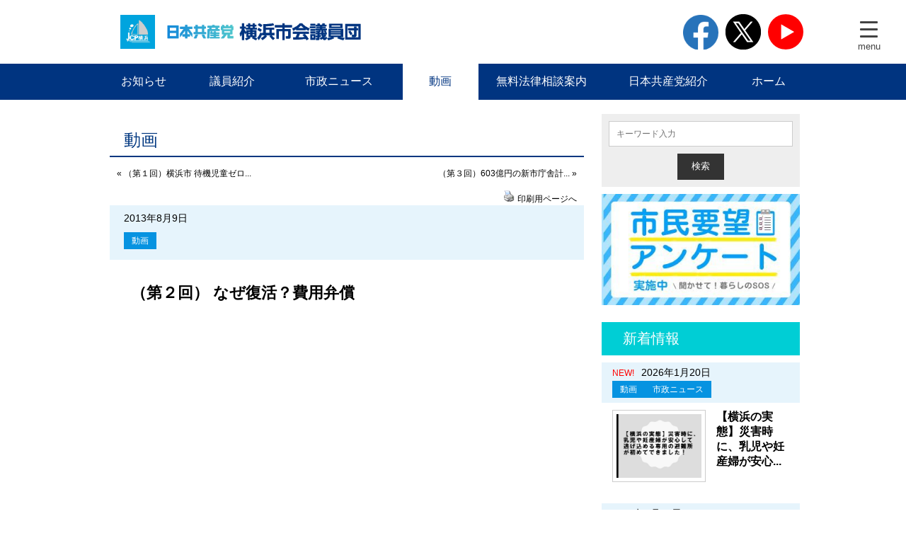

--- FILE ---
content_type: text/html; charset=UTF-8
request_url: http://jcp-yokohama.com/archives/7522
body_size: 20098
content:


<!DOCTYPE html>
<html lang="ja">
<head>
<meta charset="UTF-8" />
<meta name="viewport" content="width=device-width,initial-scale=1.0,minimum-scale=1.0,maximum-scale=2.0,user-scalable=yes">
<title>（第２回） なぜ復活？費用弁償 ｜ 動画｜日本共産党 横浜市会議員団</title>

<meta name="keywords" content="共産党,横浜市,議会,議員,平和,憲法9条,福祉,政策,生活相談" />
		<meta name="description" content=" 日本共産党横浜市議団がお届けするインターネットTV「JCPヨコハマチャンネル」。第２回めの今回は「なぜ復活？費用弁償」についてお話します。    古谷：日本共産党横浜市会議員団からお送..." />

<meta name='robots' content='max-image-preview:large' />
	<style>img:is([sizes="auto" i], [sizes^="auto," i]) { contain-intrinsic-size: 3000px 1500px }</style>
	<script type="text/javascript">
/* <![CDATA[ */
window._wpemojiSettings = {"baseUrl":"https:\/\/s.w.org\/images\/core\/emoji\/16.0.1\/72x72\/","ext":".png","svgUrl":"https:\/\/s.w.org\/images\/core\/emoji\/16.0.1\/svg\/","svgExt":".svg","source":{"concatemoji":"http:\/\/jcp-yokohama.com\/wp-includes\/js\/wp-emoji-release.min.js?ver=6.8.3"}};
/*! This file is auto-generated */
!function(s,n){var o,i,e;function c(e){try{var t={supportTests:e,timestamp:(new Date).valueOf()};sessionStorage.setItem(o,JSON.stringify(t))}catch(e){}}function p(e,t,n){e.clearRect(0,0,e.canvas.width,e.canvas.height),e.fillText(t,0,0);var t=new Uint32Array(e.getImageData(0,0,e.canvas.width,e.canvas.height).data),a=(e.clearRect(0,0,e.canvas.width,e.canvas.height),e.fillText(n,0,0),new Uint32Array(e.getImageData(0,0,e.canvas.width,e.canvas.height).data));return t.every(function(e,t){return e===a[t]})}function u(e,t){e.clearRect(0,0,e.canvas.width,e.canvas.height),e.fillText(t,0,0);for(var n=e.getImageData(16,16,1,1),a=0;a<n.data.length;a++)if(0!==n.data[a])return!1;return!0}function f(e,t,n,a){switch(t){case"flag":return n(e,"\ud83c\udff3\ufe0f\u200d\u26a7\ufe0f","\ud83c\udff3\ufe0f\u200b\u26a7\ufe0f")?!1:!n(e,"\ud83c\udde8\ud83c\uddf6","\ud83c\udde8\u200b\ud83c\uddf6")&&!n(e,"\ud83c\udff4\udb40\udc67\udb40\udc62\udb40\udc65\udb40\udc6e\udb40\udc67\udb40\udc7f","\ud83c\udff4\u200b\udb40\udc67\u200b\udb40\udc62\u200b\udb40\udc65\u200b\udb40\udc6e\u200b\udb40\udc67\u200b\udb40\udc7f");case"emoji":return!a(e,"\ud83e\udedf")}return!1}function g(e,t,n,a){var r="undefined"!=typeof WorkerGlobalScope&&self instanceof WorkerGlobalScope?new OffscreenCanvas(300,150):s.createElement("canvas"),o=r.getContext("2d",{willReadFrequently:!0}),i=(o.textBaseline="top",o.font="600 32px Arial",{});return e.forEach(function(e){i[e]=t(o,e,n,a)}),i}function t(e){var t=s.createElement("script");t.src=e,t.defer=!0,s.head.appendChild(t)}"undefined"!=typeof Promise&&(o="wpEmojiSettingsSupports",i=["flag","emoji"],n.supports={everything:!0,everythingExceptFlag:!0},e=new Promise(function(e){s.addEventListener("DOMContentLoaded",e,{once:!0})}),new Promise(function(t){var n=function(){try{var e=JSON.parse(sessionStorage.getItem(o));if("object"==typeof e&&"number"==typeof e.timestamp&&(new Date).valueOf()<e.timestamp+604800&&"object"==typeof e.supportTests)return e.supportTests}catch(e){}return null}();if(!n){if("undefined"!=typeof Worker&&"undefined"!=typeof OffscreenCanvas&&"undefined"!=typeof URL&&URL.createObjectURL&&"undefined"!=typeof Blob)try{var e="postMessage("+g.toString()+"("+[JSON.stringify(i),f.toString(),p.toString(),u.toString()].join(",")+"));",a=new Blob([e],{type:"text/javascript"}),r=new Worker(URL.createObjectURL(a),{name:"wpTestEmojiSupports"});return void(r.onmessage=function(e){c(n=e.data),r.terminate(),t(n)})}catch(e){}c(n=g(i,f,p,u))}t(n)}).then(function(e){for(var t in e)n.supports[t]=e[t],n.supports.everything=n.supports.everything&&n.supports[t],"flag"!==t&&(n.supports.everythingExceptFlag=n.supports.everythingExceptFlag&&n.supports[t]);n.supports.everythingExceptFlag=n.supports.everythingExceptFlag&&!n.supports.flag,n.DOMReady=!1,n.readyCallback=function(){n.DOMReady=!0}}).then(function(){return e}).then(function(){var e;n.supports.everything||(n.readyCallback(),(e=n.source||{}).concatemoji?t(e.concatemoji):e.wpemoji&&e.twemoji&&(t(e.twemoji),t(e.wpemoji)))}))}((window,document),window._wpemojiSettings);
/* ]]> */
</script>
<style id='wp-emoji-styles-inline-css' type='text/css'>

	img.wp-smiley, img.emoji {
		display: inline !important;
		border: none !important;
		box-shadow: none !important;
		height: 1em !important;
		width: 1em !important;
		margin: 0 0.07em !important;
		vertical-align: -0.1em !important;
		background: none !important;
		padding: 0 !important;
	}
</style>
<link rel='stylesheet' id='wp-block-library-css' href='http://jcp-yokohama.com/wp-includes/css/dist/block-library/style.min.css?ver=6.8.3' type='text/css' media='all' />
<style id='wp-block-library-theme-inline-css' type='text/css'>
.wp-block-audio :where(figcaption){color:#555;font-size:13px;text-align:center}.is-dark-theme .wp-block-audio :where(figcaption){color:#ffffffa6}.wp-block-audio{margin:0 0 1em}.wp-block-code{border:1px solid #ccc;border-radius:4px;font-family:Menlo,Consolas,monaco,monospace;padding:.8em 1em}.wp-block-embed :where(figcaption){color:#555;font-size:13px;text-align:center}.is-dark-theme .wp-block-embed :where(figcaption){color:#ffffffa6}.wp-block-embed{margin:0 0 1em}.blocks-gallery-caption{color:#555;font-size:13px;text-align:center}.is-dark-theme .blocks-gallery-caption{color:#ffffffa6}:root :where(.wp-block-image figcaption){color:#555;font-size:13px;text-align:center}.is-dark-theme :root :where(.wp-block-image figcaption){color:#ffffffa6}.wp-block-image{margin:0 0 1em}.wp-block-pullquote{border-bottom:4px solid;border-top:4px solid;color:currentColor;margin-bottom:1.75em}.wp-block-pullquote cite,.wp-block-pullquote footer,.wp-block-pullquote__citation{color:currentColor;font-size:.8125em;font-style:normal;text-transform:uppercase}.wp-block-quote{border-left:.25em solid;margin:0 0 1.75em;padding-left:1em}.wp-block-quote cite,.wp-block-quote footer{color:currentColor;font-size:.8125em;font-style:normal;position:relative}.wp-block-quote:where(.has-text-align-right){border-left:none;border-right:.25em solid;padding-left:0;padding-right:1em}.wp-block-quote:where(.has-text-align-center){border:none;padding-left:0}.wp-block-quote.is-large,.wp-block-quote.is-style-large,.wp-block-quote:where(.is-style-plain){border:none}.wp-block-search .wp-block-search__label{font-weight:700}.wp-block-search__button{border:1px solid #ccc;padding:.375em .625em}:where(.wp-block-group.has-background){padding:1.25em 2.375em}.wp-block-separator.has-css-opacity{opacity:.4}.wp-block-separator{border:none;border-bottom:2px solid;margin-left:auto;margin-right:auto}.wp-block-separator.has-alpha-channel-opacity{opacity:1}.wp-block-separator:not(.is-style-wide):not(.is-style-dots){width:100px}.wp-block-separator.has-background:not(.is-style-dots){border-bottom:none;height:1px}.wp-block-separator.has-background:not(.is-style-wide):not(.is-style-dots){height:2px}.wp-block-table{margin:0 0 1em}.wp-block-table td,.wp-block-table th{word-break:normal}.wp-block-table :where(figcaption){color:#555;font-size:13px;text-align:center}.is-dark-theme .wp-block-table :where(figcaption){color:#ffffffa6}.wp-block-video :where(figcaption){color:#555;font-size:13px;text-align:center}.is-dark-theme .wp-block-video :where(figcaption){color:#ffffffa6}.wp-block-video{margin:0 0 1em}:root :where(.wp-block-template-part.has-background){margin-bottom:0;margin-top:0;padding:1.25em 2.375em}
</style>
<style id='classic-theme-styles-inline-css' type='text/css'>
/*! This file is auto-generated */
.wp-block-button__link{color:#fff;background-color:#32373c;border-radius:9999px;box-shadow:none;text-decoration:none;padding:calc(.667em + 2px) calc(1.333em + 2px);font-size:1.125em}.wp-block-file__button{background:#32373c;color:#fff;text-decoration:none}
</style>
<style id='global-styles-inline-css' type='text/css'>
:root{--wp--preset--aspect-ratio--square: 1;--wp--preset--aspect-ratio--4-3: 4/3;--wp--preset--aspect-ratio--3-4: 3/4;--wp--preset--aspect-ratio--3-2: 3/2;--wp--preset--aspect-ratio--2-3: 2/3;--wp--preset--aspect-ratio--16-9: 16/9;--wp--preset--aspect-ratio--9-16: 9/16;--wp--preset--color--black: #000000;--wp--preset--color--cyan-bluish-gray: #abb8c3;--wp--preset--color--white: #ffffff;--wp--preset--color--pale-pink: #f78da7;--wp--preset--color--vivid-red: #cf2e2e;--wp--preset--color--luminous-vivid-orange: #ff6900;--wp--preset--color--luminous-vivid-amber: #fcb900;--wp--preset--color--light-green-cyan: #7bdcb5;--wp--preset--color--vivid-green-cyan: #00d084;--wp--preset--color--pale-cyan-blue: #8ed1fc;--wp--preset--color--vivid-cyan-blue: #0693e3;--wp--preset--color--vivid-purple: #9b51e0;--wp--preset--gradient--vivid-cyan-blue-to-vivid-purple: linear-gradient(135deg,rgba(6,147,227,1) 0%,rgb(155,81,224) 100%);--wp--preset--gradient--light-green-cyan-to-vivid-green-cyan: linear-gradient(135deg,rgb(122,220,180) 0%,rgb(0,208,130) 100%);--wp--preset--gradient--luminous-vivid-amber-to-luminous-vivid-orange: linear-gradient(135deg,rgba(252,185,0,1) 0%,rgba(255,105,0,1) 100%);--wp--preset--gradient--luminous-vivid-orange-to-vivid-red: linear-gradient(135deg,rgba(255,105,0,1) 0%,rgb(207,46,46) 100%);--wp--preset--gradient--very-light-gray-to-cyan-bluish-gray: linear-gradient(135deg,rgb(238,238,238) 0%,rgb(169,184,195) 100%);--wp--preset--gradient--cool-to-warm-spectrum: linear-gradient(135deg,rgb(74,234,220) 0%,rgb(151,120,209) 20%,rgb(207,42,186) 40%,rgb(238,44,130) 60%,rgb(251,105,98) 80%,rgb(254,248,76) 100%);--wp--preset--gradient--blush-light-purple: linear-gradient(135deg,rgb(255,206,236) 0%,rgb(152,150,240) 100%);--wp--preset--gradient--blush-bordeaux: linear-gradient(135deg,rgb(254,205,165) 0%,rgb(254,45,45) 50%,rgb(107,0,62) 100%);--wp--preset--gradient--luminous-dusk: linear-gradient(135deg,rgb(255,203,112) 0%,rgb(199,81,192) 50%,rgb(65,88,208) 100%);--wp--preset--gradient--pale-ocean: linear-gradient(135deg,rgb(255,245,203) 0%,rgb(182,227,212) 50%,rgb(51,167,181) 100%);--wp--preset--gradient--electric-grass: linear-gradient(135deg,rgb(202,248,128) 0%,rgb(113,206,126) 100%);--wp--preset--gradient--midnight: linear-gradient(135deg,rgb(2,3,129) 0%,rgb(40,116,252) 100%);--wp--preset--font-size--small: 13px;--wp--preset--font-size--medium: 20px;--wp--preset--font-size--large: 36px;--wp--preset--font-size--x-large: 42px;--wp--preset--spacing--20: 0.44rem;--wp--preset--spacing--30: 0.67rem;--wp--preset--spacing--40: 1rem;--wp--preset--spacing--50: 1.5rem;--wp--preset--spacing--60: 2.25rem;--wp--preset--spacing--70: 3.38rem;--wp--preset--spacing--80: 5.06rem;--wp--preset--shadow--natural: 6px 6px 9px rgba(0, 0, 0, 0.2);--wp--preset--shadow--deep: 12px 12px 50px rgba(0, 0, 0, 0.4);--wp--preset--shadow--sharp: 6px 6px 0px rgba(0, 0, 0, 0.2);--wp--preset--shadow--outlined: 6px 6px 0px -3px rgba(255, 255, 255, 1), 6px 6px rgba(0, 0, 0, 1);--wp--preset--shadow--crisp: 6px 6px 0px rgba(0, 0, 0, 1);}:where(.is-layout-flex){gap: 0.5em;}:where(.is-layout-grid){gap: 0.5em;}body .is-layout-flex{display: flex;}.is-layout-flex{flex-wrap: wrap;align-items: center;}.is-layout-flex > :is(*, div){margin: 0;}body .is-layout-grid{display: grid;}.is-layout-grid > :is(*, div){margin: 0;}:where(.wp-block-columns.is-layout-flex){gap: 2em;}:where(.wp-block-columns.is-layout-grid){gap: 2em;}:where(.wp-block-post-template.is-layout-flex){gap: 1.25em;}:where(.wp-block-post-template.is-layout-grid){gap: 1.25em;}.has-black-color{color: var(--wp--preset--color--black) !important;}.has-cyan-bluish-gray-color{color: var(--wp--preset--color--cyan-bluish-gray) !important;}.has-white-color{color: var(--wp--preset--color--white) !important;}.has-pale-pink-color{color: var(--wp--preset--color--pale-pink) !important;}.has-vivid-red-color{color: var(--wp--preset--color--vivid-red) !important;}.has-luminous-vivid-orange-color{color: var(--wp--preset--color--luminous-vivid-orange) !important;}.has-luminous-vivid-amber-color{color: var(--wp--preset--color--luminous-vivid-amber) !important;}.has-light-green-cyan-color{color: var(--wp--preset--color--light-green-cyan) !important;}.has-vivid-green-cyan-color{color: var(--wp--preset--color--vivid-green-cyan) !important;}.has-pale-cyan-blue-color{color: var(--wp--preset--color--pale-cyan-blue) !important;}.has-vivid-cyan-blue-color{color: var(--wp--preset--color--vivid-cyan-blue) !important;}.has-vivid-purple-color{color: var(--wp--preset--color--vivid-purple) !important;}.has-black-background-color{background-color: var(--wp--preset--color--black) !important;}.has-cyan-bluish-gray-background-color{background-color: var(--wp--preset--color--cyan-bluish-gray) !important;}.has-white-background-color{background-color: var(--wp--preset--color--white) !important;}.has-pale-pink-background-color{background-color: var(--wp--preset--color--pale-pink) !important;}.has-vivid-red-background-color{background-color: var(--wp--preset--color--vivid-red) !important;}.has-luminous-vivid-orange-background-color{background-color: var(--wp--preset--color--luminous-vivid-orange) !important;}.has-luminous-vivid-amber-background-color{background-color: var(--wp--preset--color--luminous-vivid-amber) !important;}.has-light-green-cyan-background-color{background-color: var(--wp--preset--color--light-green-cyan) !important;}.has-vivid-green-cyan-background-color{background-color: var(--wp--preset--color--vivid-green-cyan) !important;}.has-pale-cyan-blue-background-color{background-color: var(--wp--preset--color--pale-cyan-blue) !important;}.has-vivid-cyan-blue-background-color{background-color: var(--wp--preset--color--vivid-cyan-blue) !important;}.has-vivid-purple-background-color{background-color: var(--wp--preset--color--vivid-purple) !important;}.has-black-border-color{border-color: var(--wp--preset--color--black) !important;}.has-cyan-bluish-gray-border-color{border-color: var(--wp--preset--color--cyan-bluish-gray) !important;}.has-white-border-color{border-color: var(--wp--preset--color--white) !important;}.has-pale-pink-border-color{border-color: var(--wp--preset--color--pale-pink) !important;}.has-vivid-red-border-color{border-color: var(--wp--preset--color--vivid-red) !important;}.has-luminous-vivid-orange-border-color{border-color: var(--wp--preset--color--luminous-vivid-orange) !important;}.has-luminous-vivid-amber-border-color{border-color: var(--wp--preset--color--luminous-vivid-amber) !important;}.has-light-green-cyan-border-color{border-color: var(--wp--preset--color--light-green-cyan) !important;}.has-vivid-green-cyan-border-color{border-color: var(--wp--preset--color--vivid-green-cyan) !important;}.has-pale-cyan-blue-border-color{border-color: var(--wp--preset--color--pale-cyan-blue) !important;}.has-vivid-cyan-blue-border-color{border-color: var(--wp--preset--color--vivid-cyan-blue) !important;}.has-vivid-purple-border-color{border-color: var(--wp--preset--color--vivid-purple) !important;}.has-vivid-cyan-blue-to-vivid-purple-gradient-background{background: var(--wp--preset--gradient--vivid-cyan-blue-to-vivid-purple) !important;}.has-light-green-cyan-to-vivid-green-cyan-gradient-background{background: var(--wp--preset--gradient--light-green-cyan-to-vivid-green-cyan) !important;}.has-luminous-vivid-amber-to-luminous-vivid-orange-gradient-background{background: var(--wp--preset--gradient--luminous-vivid-amber-to-luminous-vivid-orange) !important;}.has-luminous-vivid-orange-to-vivid-red-gradient-background{background: var(--wp--preset--gradient--luminous-vivid-orange-to-vivid-red) !important;}.has-very-light-gray-to-cyan-bluish-gray-gradient-background{background: var(--wp--preset--gradient--very-light-gray-to-cyan-bluish-gray) !important;}.has-cool-to-warm-spectrum-gradient-background{background: var(--wp--preset--gradient--cool-to-warm-spectrum) !important;}.has-blush-light-purple-gradient-background{background: var(--wp--preset--gradient--blush-light-purple) !important;}.has-blush-bordeaux-gradient-background{background: var(--wp--preset--gradient--blush-bordeaux) !important;}.has-luminous-dusk-gradient-background{background: var(--wp--preset--gradient--luminous-dusk) !important;}.has-pale-ocean-gradient-background{background: var(--wp--preset--gradient--pale-ocean) !important;}.has-electric-grass-gradient-background{background: var(--wp--preset--gradient--electric-grass) !important;}.has-midnight-gradient-background{background: var(--wp--preset--gradient--midnight) !important;}.has-small-font-size{font-size: var(--wp--preset--font-size--small) !important;}.has-medium-font-size{font-size: var(--wp--preset--font-size--medium) !important;}.has-large-font-size{font-size: var(--wp--preset--font-size--large) !important;}.has-x-large-font-size{font-size: var(--wp--preset--font-size--x-large) !important;}
:where(.wp-block-post-template.is-layout-flex){gap: 1.25em;}:where(.wp-block-post-template.is-layout-grid){gap: 1.25em;}
:where(.wp-block-columns.is-layout-flex){gap: 2em;}:where(.wp-block-columns.is-layout-grid){gap: 2em;}
:root :where(.wp-block-pullquote){font-size: 1.5em;line-height: 1.6;}
</style>
<link rel="canonical" href="https://jcp-yokohama.com/archives/7522" />
<link rel="alternate" title="oEmbed (JSON)" type="application/json+oembed" href="https://jcp-yokohama.com/wp-json/oembed/1.0/embed?url=https%3A%2F%2Fjcp-yokohama.com%2Farchives%2F7522" />
<link rel="alternate" title="oEmbed (XML)" type="text/xml+oembed" href="https://jcp-yokohama.com/wp-json/oembed/1.0/embed?url=https%3A%2F%2Fjcp-yokohama.com%2Farchives%2F7522&#038;format=xml" />

<!-- BEGIN: WP Social Bookmarking Light HEAD --><script>
    (function (d, s, id) {
        var js, fjs = d.getElementsByTagName(s)[0];
        if (d.getElementById(id)) return;
        js = d.createElement(s);
        js.id = id;
        js.src = "//connect.facebook.net/ja_JP/sdk.js#xfbml=1&version=v2.7";
        fjs.parentNode.insertBefore(js, fjs);
    }(document, 'script', 'facebook-jssdk'));
</script>
<style type="text/css">.wp_social_bookmarking_light{
    border: 0 !important;
    padding: 10px 0 20px 0 !important;
    margin: 0 !important;
}
.wp_social_bookmarking_light div{
    float: left !important;
    border: 0 !important;
    padding: 0 !important;
    margin: 0 5px 0px 0 !important;
    min-height: 30px !important;
    line-height: 18px !important;
    text-indent: 0 !important;
}
.wp_social_bookmarking_light img{
    border: 0 !important;
    padding: 0;
    margin: 0;
    vertical-align: top !important;
}
.wp_social_bookmarking_light_clear{
    clear: both !important;
}
#fb-root{
    display: none;
}
.wsbl_twitter{
    width: 100px;
}
.wsbl_facebook_like iframe{
    max-width: none !important;
}
</style>
<!-- END: WP Social Bookmarking Light HEAD -->
<link rel="icon" href="https://jcp-yokohama.com/wp-content/uploads/2022/08/cropped-favicon-32x32.png" sizes="32x32" />
<link rel="icon" href="https://jcp-yokohama.com/wp-content/uploads/2022/08/cropped-favicon-192x192.png" sizes="192x192" />
<link rel="apple-touch-icon" href="https://jcp-yokohama.com/wp-content/uploads/2022/08/cropped-favicon-180x180.png" />
<meta name="msapplication-TileImage" content="https://jcp-yokohama.com/wp-content/uploads/2022/08/cropped-favicon-270x270.png" />

<link rel="stylesheet" href="http://jcp-yokohama.com/wp-content/themes/2024yokohamadan/style.css?new"/>
<link rel="stylesheet" href="http://jcp-yokohama.com/wp-content/themes/2024yokohamadan/css/style-option.css"/>
<link rel="stylesheet" href="http://jcp-yokohama.com/wp-content/themes/2024yokohamadan/css/print.css" media="print"/>

<link rel="stylesheet" href="http://jcp-yokohama.com/wp-content/themes/2024yokohamadan/css/hamburger-menu.css">

<link rel="stylesheet" media="screen and (min-width:768px) and (max-width:1150px)" href="http://jcp-yokohama.com/wp-content/themes/2024yokohamadan/css/style-m.css"/>
<link rel="stylesheet" media="screen and (max-width:767px)" href="http://jcp-yokohama.com/wp-content/themes/2024yokohamadan/css/style-s.css"/>

<script src="https://ajax.googleapis.com/ajax/libs/jquery/1.9.1/jquery.min.js"></script>
<script src="http://jcp-yokohama.com/wp-content/themes/2024yokohamadan/js/hamburger-menu.js"></script>

<script src="http://jcp-yokohama.com/wp-content/themes/2024yokohamadan/js/pagetopfade.js" type="text/javascript"></script>
<script type="text/javascript" src="http://jcp-yokohama.com/wp-content/themes/2024yokohamadan/js/slick/slick.min.js"></script>
<script src="http://jcp-yokohama.com/wp-content/themes/2024yokohamadan/js/sliderbanner.js"></script>
<script type="text/javascript" src="https://jcp-yokohama.com/acc/acctag.js"></script>
</head>
<body class="wp-singular post-template-default single single-post postid-7522 single-format-standard wp-theme-2024yokohamadan category-parent-0 category-id-12">
<div id="wrapper">

<header>
<button type="button" class="btn js-btn">
<span class="trigger-box"><span class="menu-inner"></span></span><span class="text">menu</span>
</button>
<div class="nav-common">
<div class="photo-name">
	<a href="https://jcp-yokohama.com/" title="日本共産党 横浜市会議員団"><img src="http://jcp-yokohama.com/wp-content/themes/2024yokohamadan/images/logo.png" srcset="http://jcp-yokohama.com/wp-content/themes/2024yokohamadan/images/logo.png 1x,http://jcp-yokohama.com/wp-content/themes/2024yokohamadan/images/logo@1.5x.png 1.5x,http://jcp-yokohama.com/wp-content/themes/2024yokohamadan/images/logo@2x.png 2x" alt="日本共産党 横浜市会議員団" class="photo"></a>
</div>

<div class="scroll">

<nav class="nav-pages top">
	<div class="menu-common-container"><ul id="menu-common" class="menu"><li id="menu-item-37342" class="menu-item menu-item-type-taxonomy menu-item-object-category menu-item-37342"><a href="https://jcp-yokohama.com/menu/_01">お知らせ</a></li>
<li id="menu-item-37343" class="menu-item menu-item-type-post_type menu-item-object-page menu-item-37343"><a href="https://jcp-yokohama.com/_01">議員紹介</a></li>
<li id="menu-item-37340" class="menu-item menu-item-type-taxonomy menu-item-object-category menu-item-37340"><a href="https://jcp-yokohama.com/menu/_02">市政ニュース</a></li>
<li id="menu-item-37341" class="menu-item menu-item-type-taxonomy menu-item-object-category current-post-ancestor current-menu-parent current-post-parent menu-item-37341"><a href="https://jcp-yokohama.com/menu/_03">動画</a></li>
<li id="menu-item-37344" class="menu-item menu-item-type-post_type menu-item-object-page menu-item-37344"><a href="https://jcp-yokohama.com/_02">無料法律相談案内</a></li>
<li id="menu-item-37345" class="menu-item menu-item-type-custom menu-item-object-custom menu-item-37345"><a href="http://www.jcp.or.jp/web_jcp/">日本共産党紹介</a></li>
<li id="menu-item-37352" class="menu-item menu-item-type-post_type_archive menu-item-object-blog menu-item-37352"><a href="https://jcp-yokohama.com/?post_type=blog">議員ブログ</a></li>
<li id="menu-item-37346" class="menu-item menu-item-type-custom menu-item-object-custom menu-item-37346"><a href="https://jcp-yokohama.com">ホーム</a></li>
<li class="search-box hide"><form method="get" id="searchform" action="https://jcp-yokohama.com/"><input type="text" value="" name="s" id="s" placeholder="キーワード入力" /><input type="submit" id="searchsubmit" value="検索" /></form>
</li></ul></div></nav>
<nav class="nav-pages bottom">
	<div class="menu-side-container"><ul id="menu-side" class="menu"><li id="menu-item-10936" class="menu-item menu-item-type-post_type menu-item-object-page menu-item-10936"><a href="https://jcp-yokohama.com/_04">ご要望・お問い合わせ</a></li>
<li id="menu-item-3219" class="menu-item menu-item-type-taxonomy menu-item-object-category menu-item-3219"><a href="https://jcp-yokohama.com/menu/_11">議会での発言</a></li>
<li id="menu-item-3217" class="menu-item menu-item-type-taxonomy menu-item-object-category menu-item-3217"><a href="https://jcp-yokohama.com/menu/_12">見解／声明</a></li>
<li id="menu-item-3218" class="menu-item menu-item-type-taxonomy menu-item-object-category menu-item-3218"><a href="https://jcp-yokohama.com/menu/_13">申し入れ等</a></li>
<li id="menu-item-3220" class="menu-item menu-item-type-taxonomy menu-item-object-category menu-item-3220"><a href="https://jcp-yokohama.com/menu/_14">政務活動費公開</a></li>
<li id="menu-item-28020" class="menu-item menu-item-type-taxonomy menu-item-object-category menu-item-28020"><a href="https://jcp-yokohama.com/menu/_15">視察報告</a></li>
<li id="menu-item-16687" class="menu-item menu-item-type-taxonomy menu-item-object-category menu-item-16687"><a href="https://jcp-yokohama.com/menu/_02/_02_1">市政新聞</a></li>
<li id="menu-item-28021" class="menu-item menu-item-type-taxonomy menu-item-object-category menu-item-28021"><a href="https://jcp-yokohama.com/menu/_02/_02_2">週刊ニュース</a></li>
<li id="menu-item-20429" class="menu-item menu-item-type-taxonomy menu-item-object-category menu-item-20429"><a href="https://jcp-yokohama.com/menu/_16">資料</a></li>
<li id="menu-item-10935" class="menu-item menu-item-type-post_type menu-item-object-page menu-item-10935"><a href="https://jcp-yokohama.com/_03">リンク</a></li>
<li id="menu-item-28019" class="menu-item menu-item-type-taxonomy menu-item-object-category menu-item-28019"><a href="https://jcp-yokohama.com/menu/news">発行物</a></li>
<li class="search-box hide"><form method="get" id="searchform" action="https://jcp-yokohama.com/"><input type="text" value="" name="s" id="s" placeholder="キーワード入力" /><input type="submit" id="searchsubmit" value="検索" /></form>
</li></ul></div></nav>
<div class="cat">
<div class="container">
<h2>カテゴリ一覧</h2>
</div>
<nav>
<div class="menu-cat-container">
<ul>
			<li class="cat-item-8"><a href="https://jcp-yokohama.com/menu/_14">政務活動費公開<span>(22)</span></a></li>			<li class="cat-item-9"><a href="https://jcp-yokohama.com/menu/_13">申し入れ等<span>(249)</span></a></li>			<li class="cat-item-17"><a href="https://jcp-yokohama.com/menu/_02/_02_1">市政新聞<span>(83)</span></a></li>			<li class="cat-item-18"><a href="https://jcp-yokohama.com/menu/_16">資料<span>(338)</span></a></li>			<li class="cat-item-34"><a href="https://jcp-yokohama.com/menu/_15">視察報告<span>(93)</span></a></li>			<li class="cat-item-35"><a href="https://jcp-yokohama.com/menu/_02/_02_2">週刊ニュース<span>(305)</span></a></li>			<li class="cat-item-12 current-menu-item"><a href="https://jcp-yokohama.com/menu/_03">動画<span>(301)</span></a></li>			<li class="cat-item-6"><a href="https://jcp-yokohama.com/menu/news">発行物<span>(1007)</span></a></li>			<li class="cat-item-5"><a href="https://jcp-yokohama.com/menu/_17">議会での質問・討論（詳細）<span>(1051)</span></a></li>			<li class="cat-item-3"><a href="https://jcp-yokohama.com/menu/_11">議会での発言<span>(118)</span></a></li>			<li class="cat-item-7"><a href="https://jcp-yokohama.com/menu/_01">お知らせ<span>(154)</span></a></li>			<li class="cat-item-13"><a href="https://jcp-yokohama.com/menu/_02">市政ニュース<span>(2040)</span></a></li>			<li class="cat-item-4"><a href="https://jcp-yokohama.com/menu/_12">見解／声明<span>(180)</span></a></li>	</ul>
</div>
</nav>
</div>
<div class="tag">
	<div class="container">
	<h2>タグ一覧</h2>
	</div>
<nav>
<div class="menu-tag-container">
<ul>
			<li class="tag-item tag-19"><a href="https://jcp-yokohama.com/archives/tag/%e4%b8%8a%e7%80%ac%e8%b0%b7%e9%80%9a%e4%bf%a1%e5%9f%ba%e5%9c%b0%e8%b7%a1%e5%9c%b0">上瀬谷通信基地跡地<span>(1)</span></a></li>			<li class="tag-item tag-20"><a href="https://jcp-yokohama.com/archives/tag/%e5%b7%a8%e5%a4%a7%e3%83%86%e3%83%bc%e3%83%9e%e3%83%91%e3%83%bc%e3%82%af">巨大テーマパーク<span>(1)</span></a></li>			<li class="tag-item tag-21"><a href="https://jcp-yokohama.com/archives/tag/%e4%bd%8f%e6%b0%91%e6%8a%95%e7%a5%a8">住民投票<span>(1)</span></a></li>			<li class="tag-item tag-22"><a href="https://jcp-yokohama.com/archives/tag/%e3%82%ab%e3%82%b8%e3%83%8e">カジノ<span>(2)</span></a></li>			<li class="tag-item tag-23"><a href="https://jcp-yokohama.com/archives/tag/%e4%ba%88%e7%ae%97%e8%a6%81%e6%9c%9b%e6%9b%b8">予算要望書<span>(1)</span></a></li>			<li class="tag-item tag-24"><a href="https://jcp-yokohama.com/archives/tag/ir">IR<span>(1)</span></a></li>			<li class="tag-item tag-25"><a href="https://jcp-yokohama.com/archives/tag/%e5%b1%b1%e4%b8%8b%e3%81%b5%e9%a0%ad">山下ふ頭<span>(1)</span></a></li>			<li class="tag-item tag-26"><a href="https://jcp-yokohama.com/archives/tag/%e6%a8%aa%e6%b5%9c">横浜<span>(1)</span></a></li>			<li class="tag-item tag-27"><a href="https://jcp-yokohama.com/archives/tag/%e5%b1%b1%e6%9c%ac%e7%90%86%e9%a1%95">山本理顕<span>(1)</span></a></li>			<li class="tag-item tag-30"><a href="https://jcp-yokohama.com/archives/tag/%e5%8c%97%e8%b0%b7%e3%81%be%e3%82%8a">北谷まり<span>(1)</span></a></li>			<li class="tag-item tag-29"><a href="https://jcp-yokohama.com/archives/tag/%e5%8f%a4%e8%b0%b7%e3%82%84%e3%81%99%e3%81%b2%e3%81%93">古谷 やすひこ<span>(161)</span></a></li>			<li class="tag-item tag-32"><a href="https://jcp-yokohama.com/archives/tag/%e6%b0%b4%e4%b8%8a%e8%a3%95%e4%b9%8b">水上裕之<span>(1)</span></a></li>			<li class="tag-item tag-33"><a href="https://jcp-yokohama.com/archives/tag/%e6%a8%aa%e6%b5%9c%e6%b8%af%e3%83%8f%e3%83%bc%e3%83%90%e3%83%bc%e3%83%aa%e3%82%be%e3%83%bc%e3%83%88%e5%8d%94%e4%bc%9a">横浜港ハーバーリゾート協会<span>(1)</span></a></li>			<li class="tag-item tag-39"><a href="https://jcp-yokohama.com/archives/tag/%e3%81%bf%e3%82%8f%e6%99%ba%e6%81%b5%e7%be%8e">みわ 智恵美<span>(752)</span></a></li>			<li class="tag-item tag-40"><a href="https://jcp-yokohama.com/archives/tag/%e5%a4%a7%e5%92%8c%e7%94%b0%e3%81%82%e3%81%8d%e3%81%8a">大和田 あきお<span>(4)</span></a></li>			<li class="tag-item tag-41"><a href="https://jcp-yokohama.com/archives/tag/%e5%ae%87%e4%bd%90%e7%be%8e%e3%81%95%e3%82%84%e3%81%8b">宇佐美 さやか<span>(436)</span></a></li>			<li class="tag-item tag-42"><a href="https://jcp-yokohama.com/archives/tag/%e7%99%bd%e4%ba%95%e3%81%be%e3%81%95%e5%ad%90">白井 まさ子<span>(9)</span></a></li>	</ul>
</div>
</nav>
</div>

</div>
<form method="get" id="searchform" action="https://jcp-yokohama.com/"><input type="text" value="" name="s" id="s" placeholder="キーワード入力" /><input type="submit" id="searchsubmit" value="検索" /></form>
<div class="jcp-logo">
<img src="http://jcp-yokohama.com/wp-content/themes/2024yokohamadan/images/jcp_logo_gray.png" srcset="http://jcp-yokohama.com/wp-content/themes/2024yokohamadan/images/jcp_logo_gray.png 1x,http://jcp-yokohama.com/wp-content/themes/2024yokohamadan/images/jcp_logo_gray@1.5x.png 1.5x,http://jcp-yokohama.com/wp-content/themes/2024yokohamadan/images/jcp_logo_gray@2x.png 2x" alt="日本共産党">
</div>
</div><div id="section-header">
	<div class="container">

	<h1><a href="https://jcp-yokohama.com/"><img src="http://jcp-yokohama.com/wp-content/themes/2024yokohamadan/images/logo.png?20250822" srcset="http://jcp-yokohama.com/wp-content/themes/2024yokohamadan/images/logo.png 1x, http://jcp-yokohama.com/wp-content/themes/2024yokohamadan/images/logo@1.5x.png 1.5x, http://jcp-yokohama.com/wp-content/themes/2024yokohamadan/images/logo@2x.png 2x"/></a></h1>
	<ul class="social header">
		<li class="facebook"><a href="https://www.facebook.com/jcp.yokohama" target="_blank">facebook</a></li>
		<li class="twitter"><a href="https://twitter.com/jcpyokohama" target="_blank">twitter</a></li>
		<li class="youtube"><a href="https://www.youtube.com/user/jcpyokohama" target="_blank">youtube</a></li>
	</ul>

	</div>
</div>
</header>

<div id="section-header-menu">
	<div class="container">
		<nav>
			<div class="menu-header-container"><ul id="menu-header" class="menu"><li id="menu-item-3209" class="info menu-item menu-item-type-taxonomy menu-item-object-category menu-item-3209"><a href="https://jcp-yokohama.com/menu/_01">お知らせ</a></li>
<li id="menu-item-10931" class="giin menu-item menu-item-type-post_type menu-item-object-page menu-item-10931"><a href="https://jcp-yokohama.com/_01">議員紹介</a></li>
<li id="menu-item-10932" class="menu-item menu-item-type-taxonomy menu-item-object-category menu-item-10932"><a href="https://jcp-yokohama.com/menu/_02">市政ニュース</a></li>
<li id="menu-item-10933" class="movie menu-item menu-item-type-taxonomy menu-item-object-category current-post-ancestor current-menu-parent current-post-parent menu-item-10933"><a href="https://jcp-yokohama.com/menu/_03">動画</a></li>
<li id="menu-item-3212" class="menu-item menu-item-type-post_type menu-item-object-page menu-item-3212"><a href="https://jcp-yokohama.com/_02">無料法律相談案内</a></li>
<li id="menu-item-28022" class="menu-item menu-item-type-custom menu-item-object-custom menu-item-28022"><a target="_blank" href="https://www.jcp.or.jp/web_jcp/">日本共産党紹介</a></li>
<li id="menu-item-3210" class="home menu-item menu-item-type-custom menu-item-object-custom menu-item-3210"><a href="https://jcp-yokohama.com">ホーム</a></li>
<li class="search-box hide"><form method="get" id="searchform" action="https://jcp-yokohama.com/"><input type="text" value="" name="s" id="s" placeholder="キーワード入力" /><input type="submit" id="searchsubmit" value="検索" /></form>
</li></ul></div>		</nav>
	</div>
</div>
<div id="section-1">
<div class="container">

<div id="content">
<div id="content-innner">
<div id="primary">


<div class="cat-title">
動画</div>

	<div class="navigation-top">
		<div class="alignleft"><a href="https://jcp-yokohama.com/archives/7450" title="（第１回）横浜市 待機児童ゼロのからくり">&laquo; （第１回）横浜市 待機児童ゼロ...</a></div>
		<div class="alignright"><a href="https://jcp-yokohama.com/archives/7596" title="（第３回）603億円の新市庁舎計画に問題あり Part-１">（第３回）603億円の新市庁舎計... &raquo;</a></div></div>

	<div class="post-7522 post type-post status-publish format-standard hentry category-_03" id="post-7522">
					<div class="print-link"><img src="http://jcp-yokohama.com/wp-content/plugins/wp-print/images/print.gif" /> <a href="https://jcp-yokohama.com/archives/7522/print/" rel="nofollow" title="印刷用ページへ" target="_blank">印刷用ページへ</a>
</div>		
		<div class="date-time">2013年8月9日</div>
		<div class="category">
		
		<a href="https://jcp-yokohama.com/menu/_03" class="label label-12">動画</a>		
		</div>
		<h2 class="post-title">（第２回） なぜ復活？費用弁償</h2>
		<div class="entry-content">
			<p><iframe width="520" height="390" src="//www.youtube.com/embed/2i28DCcKDlU?rel=0&amp;wmode=transparent" frameborder="0" allowfullscreen></iframe> </p>
<p>日本共産党横浜市議団がお届けするインターネットTV「JCPヨコハマチャンネル」。第２回めの今回は「なぜ復活？費用弁償」についてお話します。</p>
<hr />
<p><span style="color: #0000ff">古谷</span>：日本共産党横浜市会議員団からお送りするインターネットテレビ「JCPヨコハマチャンネル」キャスターと務めます横浜市会議員の古谷やすひこです。<br />今回は、第二弾として、費用弁償について取り上げます。今日のゲストは、わが団長の1987年に初当選して以降連続当選、現在７期を勤めております大貫憲夫市会議員です。どぞよろしくお願いします。<br /><span style="color: #0000ff"><br />大貫</span>：熟年パワーでがんばってます大貫です。古谷さんに負けないようにがんばっていますので、よろしくお願いします。</p>
<p><span style="color: #0000ff">古谷</span>：よろしくお願いします</p>
<h2>費用弁償が明治時代の名残り</h2>
<p><span style="color: #0000ff">古谷</span>：さて、今日のテーマなんですが、費用弁償っていうのはなかなか一般的な用語じゃないというふうに思うんですけど、わかりづらいということなんですが、そもそも費用弁償っていうものはどういうものなんでしょうか。</p>
<p><span style="color: #0000ff">大貫</span>：費用弁償ね、わかりにくいよね。これちょっとフリップ持って来ましたので、上の方だけみてもらってみてもらうと、こう書いてあるんですが。実はこれね、明治時代からの名残なんだね。</p>
<table cellspacing="0" cellpadding="10" width="507" border="1">
<tbody>
<tr>
<td valign="top" width="505">
<p style="text-align: left" align="center">費用弁償とは,議員が議会や委員会などに出席するたびに支給されていたもの。</p>
<p>横浜市議会では　 1978年　１万円<br />1984年　１万2000円<br />2006年　１万円<br />2007年　廃止</p>
</td>
</tr>
</tbody>
</table>
<p><span style="color: #0000ff">古谷</span>：明治からですか。</p>
<p><span style="color: #0000ff">大貫</span>：明治ですよ。議会でができて、当時は馬車乗ったり、地方へ行くと鉄道乗ったりすると、時間かかるから弁当を出したと。その名残りがいままである。こういうもので、もう時代的にはすでに過去のものなんです。</p>
<h2>６分で１万円の費用弁償</h2>
<p><span style="color: #0000ff">古谷</span>：なるほど。そういう費用弁償っていうのは今現在はないわけですよね。あったのがなくなったっていうことですから、何かしら経緯があってなくなったと思うんですが、これはどういうことでしょうか。</p>
<p><span style="color: #0000ff">大貫</span>：ちょっとこれ見てもらうとわかるんだけど、2004年（実際は2006年の言い間違い）から2007年まで動きがあるでしょ。ここが一番動きがあったときなんですね。この中身が非常におもしろいんですがね。</p>
<table cellspacing="0" cellpadding="10" width="507" border="1">
<tbody>
<tr>
<td valign="top" width="505">☆2005年頃から名古屋市会議員や、東京都品川区議、目黒区議をはじめ全国各地で政務調査費の使い方等で問題が発覚。<br />☆議員の公金の使い方等が問題。議員報酬、政務調査費、費用弁償、永年勤続表彰、海外視察<br />2006年３月議会<br />☆　自・民主・公明が費用弁償減額のための条例改正　12,000円を10,000円<br />☆　日本共産党とネットワーク横浜が共同して費用弁償廃止条例<br />2006年４月<br />☆ 日本共産党とネットワーク横浜が費用弁償受け取り拒否の記者会見<br />2007年１月<br />☆　自民・民主・公明が記者会見　第一回定例会で費用弁償を廃止する</td>
</tr>
</tbody>
</table>
<p><span style="color: #0000ff">古谷</span>：なるほど。</p>
<p><span style="color: #0000ff">大貫</span>：それで、あと話ししちゃうとね。</p>
<p><span style="color: #0000ff">古谷</span>：じゃあ、ちょっとその面白い中身をぜひ。</p>
<p><span style="color: #0000ff">大貫</span>：おもしろいっていっていいんだかわかんないけど、わが共産党ががんばったという姿がでています。実は、2005年当時に各地で政務調査費の使い方が問題になってね。例えば区議会なんかでは沖縄のタクシーの領収書が政務調査費に入っていたとか。</p>
<p><span style="color: #0000ff">古谷</span>：区議会で沖縄の領収書がでてきちゃったということですか。</p>
<p><span style="color: #0000ff">大貫</span>：公金、議員の金の使い方が非常に問題になった。そういう背景があって。</p>
<p><span style="color: #0000ff">古谷</span>：そういう全国的にお金の使い方というところで問題になったと。そういうところで、横浜市議会ではどういう対応されたんですか。</p>
<p><span style="color: #0000ff">大貫</span>：もちろん横浜もちゃんとしなきゃいけないんだということで、政務調査費の問題あるけど、今日は費用弁償の話でいえば、こういう動きになったんですよ。いまいったように、2006年の３月にそういった流れの中で、自民党、公明党、民主党が今まで１万2000円だったのを１万円に下げた。その時うちはどうしたかっていうと、それに対抗してゼロにしようと提案したんですね。</p>
<p><span style="color: #0000ff">古谷</span>：全国的に問題になって、横浜でも何等かの対応をしないといけないというところで、自民党、民主党、公明党さんは2000円下げたと。</p>
<p><span style="color: #0000ff">大貫</span>：2000円ねえ。</p>
<p><span style="color: #0000ff">古谷</span>：そうですね。ちょっと下げたと。わが党とネットワーク横浜、その当時の、それが廃止を主張したと。</p>
<p><span style="color: #0000ff">大貫</span>：そうだね。そこでおしまいになっちゃったらこれは大変、我々も常に主張していることが終わっちゃうんで悶々としてたんだけどね。この４月に、実は４月６日だったかな。民主党さんの議会内の役職が変わるということで臨時議会が行われたんですよ。その時間、何分だと思いますか。</p>
<p><span style="color: #0000ff">古谷</span>：何分ですか。</p>
<p><span style="color: #0000ff">大貫</span>：たったの６分。</p>
<p><span style="color: #0000ff">古谷</span>：６分ですか。６分で、その当時だと１万円支払われたわけですか。</p>
<p><span style="color: #0000ff">大貫</span>：そんなおかしな話ないわけでしょう。</p>
<p><span style="color: #0000ff">古谷</span>：おかしいですね。</p>
<h2>日本共産党は費用弁償の受取拒否</h2>
<p><span style="color: #0000ff">大貫</span>：それで、私たちかねてからこれを受け取るわけいかないんじゃないかということで、費用弁償を受け取ることを拒否をするということで、ネットさん誘ってね。ネットさん誘って拒否をするということで、記者会見開いた。</p>
<p><span style="color: #0000ff">古谷</span>：なるほど。</p>
<p><span style="color: #0000ff">大貫</span>：そういうことなんです。</p>
<p><span style="color: #0000ff">古谷</span>：そのあと、記者会見をして、ただし実質的には受け取りをやりませんよというふうにやってきたわけですね。そのあと、2007年に今度は自民党、民主党、公明党さんからあれですかね。</p>
<p><span style="color: #0000ff">大貫</span>：だから、私たちが拒否したことがインパクトがあって、オンブズマンの方だとかね、それからマスコミも含めて、やはりこれおかしいじゃないかということがありまして。これが１点。　もうひとつの大きなファクターはね、地方選挙ですよ。</p>
<p><span style="color: #0000ff">古谷</span>：このあと選挙があるわけですか。</p>
<p><span style="color: #0000ff">大貫</span>：そのままでは彼らは負けると困るということで、廃止をするということを自分たちから出したと、こういうような中身になっているのね。</p>
<p><span style="color: #0000ff">古谷</span>：そういった経緯でなくなっていくということになると。</p>
<p><span style="color: #0000ff">大貫</span>：その時に記者会見もやっているんです。</p>
<p><span style="color: #0000ff">古谷</span>：記者会見で何ていったんですか。</p>
<p><span style="color: #0000ff">大貫</span>：記者会見ね。持って来ましたよ、その時の。当時の新聞の記事なんだけれども、「横浜市は交通網も発達しており、費用弁償は税金の無駄遣い」と。</p>
<p><span style="color: #0000ff">古谷</span>：無駄遣いって、だれが言ったんですか。</p>
<p><span style="color: #0000ff">大貫</span>：自民党の議員、ベテラン議員。2007年１月７日の神奈川新聞です。他の所で、読売はこう言っているんです。「長く続いた制度だが、時代の変化により市民の理解が得られない」と。</p>
<p><span style="color: #0000ff">古谷</span>：市民の理解が得られないと、こう言ったわけですね。で、やめたという経緯があって、いまに至るということですね。</p>
<h2>費用弁償をなぜ復活するのかの議論なし</h2>
<p>そこで、今回この費用弁償がテーマに上げられたというところなんですが、この一度やめた経緯のある費用弁償の制度が復活されようとしている動きがあるということなんですが、これはどういう経緯でいま議論がされているということなんですか。</p>
<p><span style="color: #0000ff">大貫</span>：それがよくわからないていうか、おかしな経緯でね。実は９月には議会の基本条例をつくるということで、いまずーっと作業をやっているんですよ。本来、基本条例っていうと時間だとかいろいろ具体的な。</p>
<p><span style="color: #0000ff">古谷</span>：どっちかっていうと議会を改革しようという流れの委員会ですね。</p>
<p><span style="color: #0000ff">大貫</span>：その中で、民主党さんがちょろっと費用弁償の復活を盛り込んじゃったんだね。</p>
<p><span style="color: #0000ff">古谷</span>：その項目のひとつの中に入ってきちゃったわけですね。</p>
<p><span style="color: #0000ff">大貫</span>：そこが、だからなぜかって言われるとなぜ民主党がそこに入れたのかよくわからないんですね。</p>
<p><span style="color: #0000ff">古谷</span>：なるほど。先ほど記者会見の言葉でもあったように、一度やめた経緯がある費用弁償を復活させようというのはどういう経過なんでしょうか。</p>
<p><span style="color: #0000ff">大貫</span>：それがだから全く論議されていないのよ。それで、本当に他の政党や会派の方々もただ論議もせずにそれに乗っちゃているっていう姿がはっきりしてきたね。</p>
<p><span style="color: #0000ff">古谷</span>：基本条例の特別委員会の中で、どういったかたちで彼らは費用弁償について言っているのでしょうか。</p>
<p><span style="color: #0000ff">大貫</span>：フリップ持って来ました。</p>
<table cellspacing="0" cellpadding="10" width="507" border="1">
<tbody>
<tr>
<td valign="top" width="505">各会派の意見「横浜市会基本条例の制定に関する調査特別委員会」５月13日の議論から<br />自民党「交通費実費支給は費用弁償とはあまり言えないような感じ」<br />公明党「電車がとまってタクシーに乗った場合はどうするのか」<br />民主党「(車で来る場合）渋滞解消しようと思うと高速を使う」<br />みんなの党「費用弁償については実態に鑑みて支給というのがあり得る」<br />日本共産党「高い議員報酬と政務活動費がある中で、改めて費用弁償を支給するのはいかがなものか」</td>
</tr>
</tbody>
</table>
<p>これが、各会派が言ったのをちょっと箇条書きにしたんですけれども。いうのも恥ずかしいくらいね。電車がとまってタクシーに乗った場合にはどうなのかとかね、もうやることを前提にして中身言っているわけですよ。車で来る場合渋滞がどうしたとか。こういう内容しかやっていない。</p>
<p><span style="color: #0000ff">古谷</span>：支給してもらうのが前提での議論を始めているということなんですね。そうすると、いままでこういったお金の使い方であるとか無駄遣いの問題とかっていうのは、割りと厳しく追求されて来られたかなと思うみんなの党さんも同じような意見ですか。</p>
<p><span style="color: #0000ff">大貫</span>：そうなんですよね。結局みんなの党さんは、いままでの経緯で言えばね、冗談じゃないよ、こんなおかしいんじゃないかと言うと思ってたんだけれども、それは考えられるようなことで言っているわけだよね。彼らのこれまでの議会の対応みれば、いうこと自体おかしいんだ、そういう対応することはね。</p>
<p><span style="color: #0000ff">古谷</span>：私もそう思ったんですけど。そういった議論をしているというところなんですけれども。</p>
<h2>20政令指定都市のうち13は廃止</h2>
<p><span style="color: #0000ff">古谷</span>：ちなみにいま他都市では費用弁償っていうのはどうなっているんですか。</p>
<p><span style="color: #0000ff">大貫</span>：費用弁償については、政令市で言えばね、20政令指定都市のうち13はもう廃止。あと７つについては歳費が非常に低いとかいう場合以外は、これは時代の趨勢でなしがほとんどです。</p>
<p><span style="color: #0000ff">古谷</span>：じゃあ、ないところが多い方なのに、なぜか横浜は復活する議論をしているわけですね。</p>
<h2>費用弁償を復活させない運動を</h2>
<p>あらためてなんですけども、日本共産党の議員団として、費用弁償についてはどうすればいいのかという考え方はどうでしょうか。</p>
<p><span style="color: #0000ff">大貫</span>：これは私たちがかねてより廃止を主張して実現したいわば共産党の成果でもあるんですよ、市民の皆さんと一緒にね。ですから、これを復活させるなんてとんでもないことで、やはりこれは本来基本条例の中で論議すること自体が間違っていますよね。何考えているんだというふうに思うよね。だからやっぱりこれは市民のみなさんと復活させないということが大事だと思います。</p>
<p><span style="color: #0000ff">古谷</span>：じゃあ、それ沿って、しっかりと議論を進めるということですね。</p>
<p><span style="color: #0000ff">大貫</span>：がんばりましょう。</p>
<p><span style="color: #0000ff">古谷</span>：そこで、いま、費用弁償の提案が今後どうやって議論が進められていくのかというところなんですが。</p>
<p><span style="color: #0000ff">大貫</span>：このままでいっちゃうと、９月だから来月ですよ、市民のみなさんには内容もはっきりしないうちに、基本条例というばくっとした中のひとつとして組み入れられちゃうということで、市民のみなさんにはっきりしないうちに決められちゃうと、いまのままでいけばね、そういう状況です。</p>
<p><span style="color: #0000ff">古谷</span>：そうすると、費用弁償の議案ていうのはどんなものが出されるんですか。</p>
<p><span style="color: #0000ff">大貫</span>：多分いま整理されたのは、こういうかたちですよね。近い所は1000円、中間が2000円、私の所みたいに遠い所は3000円と、こういうようになっています。</p>
<table cellspacing="0" cellpadding="10" width="507" border="1">
<tbody>
<tr>
<td valign="top" width="505">費用弁償改正案<br />議員が招集に応じて会議、委員会等に出席したとき、１日につき、次の金額を支給。<br />神奈川区、西区、中区、南区、磯子区　　　　　　　　　　　　1,000円<br />鶴見区、港南区、保土ヶ谷区、旭区、金沢区、港北区、栄区　　2,000円<br />緑区、青葉区、都筑区、戸塚区、泉区、瀬谷区　　　　　　　　3,000円</td>
</tr>
</tbody>
</table>
<p><span style="color: #0000ff">古谷</span>：実費じゃないんですね。</p>
<p><span style="color: #0000ff">大貫</span>：たとえば私は往復1420円だからね。</p>
<p><span style="color: #0000ff">古谷</span>：大貫さんは自宅から役所に来るまで1420円（往復）だと。それが青葉区だと3000円支給されると。実費でもないということなんですね。</p>
<p><span style="color: #0000ff">大貫</span>：鶴見はどうですか。</p>
<p><span style="color: #0000ff">古谷</span>：鶴見は2000円、2000円もくれるんですね。<br />こういった改正案が出されるということなんですけど、こういったものが全く市民のみなさんに知らされない所で出されるというところがひどい話ですし、決められてしまうということになればもっとひどい話だというふうに思うんですが、ぜひ議会で、さきほど団長言われたようなかたちでぜひ追及していきたいと思っています。今日は、大貫さんありがとうございました。</p>
<p><span style="color: #0000ff">大貫</span>：どうもありがとうございました。がんばりましょう。</p>
<p><span style="color: #0000ff">古谷</span>：今回のインターネットテレビ「JCPヨコハマチャンネル」いかがだったでしょうか？ご意見ご感想は、ぜひこちらまでよろしくお願いいたします。ぜひまた次回お会いしましょう。ありがとうございました。</p>
		</div>

<div class='wp_social_bookmarking_light'>        <div class="wsbl_facebook_share"><div id="fb-root"></div><fb:share-button href="https://jcp-yokohama.com/archives/7522" type="button_count" ></fb:share-button></div>        <div class="wsbl_twitter"><a href="https://twitter.com/share" class="twitter-share-button" data-url="https://jcp-yokohama.com/archives/7522" data-text="（第２回） なぜ復活？費用弁償｜日本共産党 横浜市会議員団" data-lang="ja">Tweet</a></div>        <div class="wsbl_line"><a href='http://line.me/R/msg/text/?%EF%BC%88%E7%AC%AC%EF%BC%92%E5%9B%9E%EF%BC%89%20%E3%81%AA%E3%81%9C%E5%BE%A9%E6%B4%BB%EF%BC%9F%E8%B2%BB%E7%94%A8%E5%BC%81%E5%84%9F%EF%BD%9C%E6%97%A5%E6%9C%AC%E5%85%B1%E7%94%A3%E5%85%9A%20%E6%A8%AA%E6%B5%9C%E5%B8%82%E4%BC%9A%E8%AD%B0%E5%93%A1%E5%9B%A3%0D%0Ahttps%3A%2F%2Fjcp-yokohama.com%2Farchives%2F7522' title='LINEで送る' rel=nofollow class='wp_social_bookmarking_light_a' ><img src='http://jcp-yokohama.com/wp-content/plugins/wp-social-bookmarking-light/public/images/line80x20.png' alt='LINEで送る' title='LINEで送る' width='80' height='20' class='wp_social_bookmarking_light_img' /></a></div></div>
<br class='wp_social_bookmarking_light_clear' />

	</div>

	<div class="navigation-bottom">
		<div class="alignleft"><a href="https://jcp-yokohama.com/archives/7450" title="（第１回）横浜市 待機児童ゼロのからくり">&laquo; （第１回）横浜市 待機児童ゼロ...</a></div>
		<div class="alignright"><a href="https://jcp-yokohama.com/archives/7596" title="（第３回）603億円の新市庁舎計画に問題あり Part-１">（第３回）603億円の新市庁舎計... &raquo;</a></div></div>


</div>
</div>
</div>

<div id="secondary">

<form method="get" id="searchform" action="https://jcp-yokohama.com/"><input type="text" value="" name="s" id="s" placeholder="キーワード入力" /><input type="submit" id="searchsubmit" value="検索" /></form>

<ul><li><a href="https://forms.gle/nJ84XnuD9yw6yVSn6" class="banner" target="_blank"><img src="http://jcp-yokohama.com/wp-content/themes/2024yokohamadan/images/banner_youbou.jpg"></a></li></ul>



<div class="new-entry">
<h2>新着情報</h2>
	<ul class="post-format">
			
	<li id="post-40176" class="post post-40176 type-post status-publish format-standard hentry category-_03 category-_02">
		<div class="date-time">
			<span class="new">NEW!</span><time datetime="2026-01-20">2026年1月20日</time>
		</div>
		
		<div class="category">
			<a href="https://jcp-yokohama.com/menu/_03" class="label label-12">動画</a><a href="https://jcp-yokohama.com/menu/_02" class="label label-13">市政ニュース</a>			</div>

<a href="https://jcp-yokohama.com/archives/40176" title="【横浜の実態】災害時に、乳児や妊産婦が安心して逃げ込める専用の避難所が初めてできました！">
<img src="https://jcp-yokohama.com/wp-content/uploads/2026/01/d5e7f98b228d4b36d4ec952fa0c58e8a-22-600x450.jpg" alt="【横浜の実態】災害時に、乳児や妊産婦が安心して逃げ込める専用の避難所が初めてできました！" /><strong>【横浜の実態】災害時に、乳児や妊産婦が安心...</strong>
<p class="excerpt">
			
【報告者：古谷やすひこ　2026年1月20日】



今日は、災害時における母子専用型福祉避難所が、この度初めて横浜... 	</p>
</a>
</li>

		
	<li id="post-40122" class="post post-40122 type-post status-publish format-standard hentry category-_03 category-_02">
		<div class="date-time">
			<time datetime="2026-01-19">2026年1月19日</time>
		</div>
		
		<div class="category">
			<a href="https://jcp-yokohama.com/menu/_03" class="label label-12">動画</a><a href="https://jcp-yokohama.com/menu/_02" class="label label-13">市政ニュース</a>			</div>

<a href="https://jcp-yokohama.com/archives/40122" title="【お知らせ】横浜の子育て世帯への2万円の給付方法について，お知らせします！">
<img src="https://jcp-yokohama.com/wp-content/uploads/2026/01/d5e7f98b228d4b36d4ec952fa0c58e8a-21-600x450.jpg" alt="【お知らせ】横浜の子育て世帯への2万円の給付方法について，お知らせします！" /><strong>【お知らせ】横浜の子育て世帯への2万円の給...</strong>
<p class="excerpt">
			
【報告者：古谷やすひこ　2026年1月19日】



今日は、物価高対応子育て応援手当について、詳細が出てきたので報... 	</p>
</a>
</li>

		
	<li id="post-40119" class="post post-40119 type-post status-publish format-standard hentry category-_03 category-_02">
		<div class="date-time">
			<time datetime="2026-01-18">2026年1月18日</time>
		</div>
		
		<div class="category">
			<a href="https://jcp-yokohama.com/menu/_03" class="label label-12">動画</a><a href="https://jcp-yokohama.com/menu/_02" class="label label-13">市政ニュース</a>			</div>

<a href="https://jcp-yokohama.com/archives/40119" title="【声を届ける】横浜市として、痴漢ゼロを目指す取り組みを！受験生を守ってほしい">
<img src="https://jcp-yokohama.com/wp-content/uploads/2026/01/d5e7f98b228d4b36d4ec952fa0c58e8a-20-600x450.jpg" alt="【声を届ける】横浜市として、痴漢ゼロを目指す取り組みを！受験生を守ってほしい" /><strong>【声を届ける】横浜市として、痴漢ゼロを目指...</strong>
<p class="excerpt">
			
【報告者：古谷やすひこ　2026年1月18日】



受験生にとって、いわゆる受験シーズンが始まっています。その中で... 	</p>
</a>
</li>

		</ul>
</div>

<div class="archive">
<h2>過去記事一覧</h2>
<ul>
	<li class="widget_archive"><select name="archive-dropdown" onChange='document.location.href=this.options[this.selectedIndex].value;'><option value="">月を選択</option> 
	<option value='https://jcp-yokohama.com/archives/date/2026/01?cat=12'> 2026年1月 &nbsp;(17)</option>
	<option value='https://jcp-yokohama.com/archives/date/2025/12?cat=12'> 2025年12月 &nbsp;(30)</option>
	<option value='https://jcp-yokohama.com/archives/date/2025/11?cat=12'> 2025年11月 &nbsp;(25)</option>
	<option value='https://jcp-yokohama.com/archives/date/2025/10?cat=12'> 2025年10月 &nbsp;(26)</option>
	<option value='https://jcp-yokohama.com/archives/date/2025/09?cat=12'> 2025年9月 &nbsp;(26)</option>
	<option value='https://jcp-yokohama.com/archives/date/2025/08?cat=12'> 2025年8月 &nbsp;(11)</option>
	<option value='https://jcp-yokohama.com/archives/date/2025/07?cat=12'> 2025年7月 &nbsp;(2)</option>
	<option value='https://jcp-yokohama.com/archives/date/2025/06?cat=12'> 2025年6月 &nbsp;(30)</option>
	<option value='https://jcp-yokohama.com/archives/date/2025/05?cat=12'> 2025年5月 &nbsp;(17)</option>
	<option value='https://jcp-yokohama.com/archives/date/2025/04?cat=12'> 2025年4月 &nbsp;(2)</option>
	<option value='https://jcp-yokohama.com/archives/date/2025/02?cat=12'> 2025年2月 &nbsp;(2)</option>
	<option value='https://jcp-yokohama.com/archives/date/2024/12?cat=12'> 2024年12月 &nbsp;(3)</option>
	<option value='https://jcp-yokohama.com/archives/date/2024/11?cat=12'> 2024年11月 &nbsp;(3)</option>
	<option value='https://jcp-yokohama.com/archives/date/2024/09?cat=12'> 2024年9月 &nbsp;(3)</option>
	<option value='https://jcp-yokohama.com/archives/date/2024/07?cat=12'> 2024年7月 &nbsp;(1)</option>
	<option value='https://jcp-yokohama.com/archives/date/2024/06?cat=12'> 2024年6月 &nbsp;(1)</option>
	<option value='https://jcp-yokohama.com/archives/date/2024/05?cat=12'> 2024年5月 &nbsp;(3)</option>
	<option value='https://jcp-yokohama.com/archives/date/2024/04?cat=12'> 2024年4月 &nbsp;(2)</option>
	<option value='https://jcp-yokohama.com/archives/date/2024/03?cat=12'> 2024年3月 &nbsp;(1)</option>
	<option value='https://jcp-yokohama.com/archives/date/2024/01?cat=12'> 2024年1月 &nbsp;(1)</option>
	<option value='https://jcp-yokohama.com/archives/date/2023/12?cat=12'> 2023年12月 &nbsp;(1)</option>
	<option value='https://jcp-yokohama.com/archives/date/2023/10?cat=12'> 2023年10月 &nbsp;(1)</option>
	<option value='https://jcp-yokohama.com/archives/date/2023/09?cat=12'> 2023年9月 &nbsp;(4)</option>
	<option value='https://jcp-yokohama.com/archives/date/2023/08?cat=12'> 2023年8月 &nbsp;(1)</option>
	<option value='https://jcp-yokohama.com/archives/date/2023/07?cat=12'> 2023年7月 &nbsp;(2)</option>
	<option value='https://jcp-yokohama.com/archives/date/2023/06?cat=12'> 2023年6月 &nbsp;(1)</option>
	<option value='https://jcp-yokohama.com/archives/date/2023/05?cat=12'> 2023年5月 &nbsp;(2)</option>
	<option value='https://jcp-yokohama.com/archives/date/2023/02?cat=12'> 2023年2月 &nbsp;(1)</option>
	<option value='https://jcp-yokohama.com/archives/date/2023/01?cat=12'> 2023年1月 &nbsp;(1)</option>
	<option value='https://jcp-yokohama.com/archives/date/2022/11?cat=12'> 2022年11月 &nbsp;(5)</option>
	<option value='https://jcp-yokohama.com/archives/date/2022/10?cat=12'> 2022年10月 &nbsp;(1)</option>
	<option value='https://jcp-yokohama.com/archives/date/2022/08?cat=12'> 2022年8月 &nbsp;(1)</option>
	<option value='https://jcp-yokohama.com/archives/date/2022/06?cat=12'> 2022年6月 &nbsp;(1)</option>
	<option value='https://jcp-yokohama.com/archives/date/2022/05?cat=12'> 2022年5月 &nbsp;(1)</option>
	<option value='https://jcp-yokohama.com/archives/date/2022/03?cat=12'> 2022年3月 &nbsp;(2)</option>
	<option value='https://jcp-yokohama.com/archives/date/2022/02?cat=12'> 2022年2月 &nbsp;(2)</option>
	<option value='https://jcp-yokohama.com/archives/date/2022/01?cat=12'> 2022年1月 &nbsp;(1)</option>
	<option value='https://jcp-yokohama.com/archives/date/2021/06?cat=12'> 2021年6月 &nbsp;(3)</option>
	<option value='https://jcp-yokohama.com/archives/date/2021/03?cat=12'> 2021年3月 &nbsp;(2)</option>
	<option value='https://jcp-yokohama.com/archives/date/2021/02?cat=12'> 2021年2月 &nbsp;(2)</option>
	<option value='https://jcp-yokohama.com/archives/date/2021/01?cat=12'> 2021年1月 &nbsp;(1)</option>
	<option value='https://jcp-yokohama.com/archives/date/2020/12?cat=12'> 2020年12月 &nbsp;(7)</option>
	<option value='https://jcp-yokohama.com/archives/date/2020/11?cat=12'> 2020年11月 &nbsp;(2)</option>
	<option value='https://jcp-yokohama.com/archives/date/2020/10?cat=12'> 2020年10月 &nbsp;(10)</option>
	<option value='https://jcp-yokohama.com/archives/date/2020/09?cat=12'> 2020年9月 &nbsp;(2)</option>
	<option value='https://jcp-yokohama.com/archives/date/2020/08?cat=12'> 2020年8月 &nbsp;(1)</option>
	<option value='https://jcp-yokohama.com/archives/date/2020/07?cat=12'> 2020年7月 &nbsp;(2)</option>
	<option value='https://jcp-yokohama.com/archives/date/2020/04?cat=12'> 2020年4月 &nbsp;(1)</option>
	<option value='https://jcp-yokohama.com/archives/date/2020/01?cat=12'> 2020年1月 &nbsp;(2)</option>
	<option value='https://jcp-yokohama.com/archives/date/2019/11?cat=12'> 2019年11月 &nbsp;(1)</option>
	<option value='https://jcp-yokohama.com/archives/date/2018/02?cat=12'> 2018年2月 &nbsp;(1)</option>
	<option value='https://jcp-yokohama.com/archives/date/2017/11?cat=12'> 2017年11月 &nbsp;(5)</option>
	<option value='https://jcp-yokohama.com/archives/date/2017/06?cat=12'> 2017年6月 &nbsp;(1)</option>
	<option value='https://jcp-yokohama.com/archives/date/2017/02?cat=12'> 2017年2月 &nbsp;(1)</option>
	<option value='https://jcp-yokohama.com/archives/date/2017/01?cat=12'> 2017年1月 &nbsp;(2)</option>
	<option value='https://jcp-yokohama.com/archives/date/2016/02?cat=12'> 2016年2月 &nbsp;(1)</option>
	<option value='https://jcp-yokohama.com/archives/date/2016/01?cat=12'> 2016年1月 &nbsp;(1)</option>
	<option value='https://jcp-yokohama.com/archives/date/2015/11?cat=12'> 2015年11月 &nbsp;(1)</option>
	<option value='https://jcp-yokohama.com/archives/date/2015/09?cat=12'> 2015年9月 &nbsp;(1)</option>
	<option value='https://jcp-yokohama.com/archives/date/2015/06?cat=12'> 2015年6月 &nbsp;(1)</option>
	<option value='https://jcp-yokohama.com/archives/date/2015/04?cat=12'> 2015年4月 &nbsp;(4)</option>
	<option value='https://jcp-yokohama.com/archives/date/2015/02?cat=12'> 2015年2月 &nbsp;(1)</option>
	<option value='https://jcp-yokohama.com/archives/date/2015/01?cat=12'> 2015年1月 &nbsp;(1)</option>
	<option value='https://jcp-yokohama.com/archives/date/2014/07?cat=12'> 2014年7月 &nbsp;(3)</option>
	<option value='https://jcp-yokohama.com/archives/date/2014/01?cat=12'> 2014年1月 &nbsp;(1)</option>
	<option value='https://jcp-yokohama.com/archives/date/2013/12?cat=12'> 2013年12月 &nbsp;(1)</option>
	<option value='https://jcp-yokohama.com/archives/date/2013/08?cat=12'> 2013年8月 &nbsp;(4)</option>
	<option value='https://jcp-yokohama.com/archives/date/2013/07?cat=12'> 2013年7月 &nbsp;(1)</option>
</select></li>
</ul>
</div>


	<ul><li id="nav_menu-3" class="widget-container widget_nav_menu"><div class="menu-side-container"><ul id="menu-side-1" class="menu"><li class="menu-item menu-item-type-post_type menu-item-object-page menu-item-10936"><a href="https://jcp-yokohama.com/_04">ご要望・お問い合わせ</a></li>
<li class="menu-item menu-item-type-taxonomy menu-item-object-category menu-item-3219"><a href="https://jcp-yokohama.com/menu/_11">議会での発言</a></li>
<li class="menu-item menu-item-type-taxonomy menu-item-object-category menu-item-3217"><a href="https://jcp-yokohama.com/menu/_12">見解／声明</a></li>
<li class="menu-item menu-item-type-taxonomy menu-item-object-category menu-item-3218"><a href="https://jcp-yokohama.com/menu/_13">申し入れ等</a></li>
<li class="menu-item menu-item-type-taxonomy menu-item-object-category menu-item-3220"><a href="https://jcp-yokohama.com/menu/_14">政務活動費公開</a></li>
<li class="menu-item menu-item-type-taxonomy menu-item-object-category menu-item-28020"><a href="https://jcp-yokohama.com/menu/_15">視察報告</a></li>
<li class="menu-item menu-item-type-taxonomy menu-item-object-category menu-item-16687"><a href="https://jcp-yokohama.com/menu/_02/_02_1">市政新聞</a></li>
<li class="menu-item menu-item-type-taxonomy menu-item-object-category menu-item-28021"><a href="https://jcp-yokohama.com/menu/_02/_02_2">週刊ニュース</a></li>
<li class="menu-item menu-item-type-taxonomy menu-item-object-category menu-item-20429"><a href="https://jcp-yokohama.com/menu/_16">資料</a></li>
<li class="menu-item menu-item-type-post_type menu-item-object-page menu-item-10935"><a href="https://jcp-yokohama.com/_03">リンク</a></li>
<li class="menu-item menu-item-type-taxonomy menu-item-object-category menu-item-28019"><a href="https://jcp-yokohama.com/menu/news">発行物</a></li>
<li class="search-box hide"><form method="get" id="searchform" action="https://jcp-yokohama.com/"><input type="text" value="" name="s" id="s" placeholder="キーワード入力" /><input type="submit" id="searchsubmit" value="検索" /></form>
</li></ul></div></li></ul>

<!-- <div class="banner">
<a href="https://jcp-yokohama.com/akahata"><img src="http://jcp-yokohama.com/wp-content/themes/2024yokohamadan/images/banner_akahata_2025.png" srcset="http://jcp-yokohama.com/wp-content/themes/2024yokohamadan/images/banner_akahata_2025.png 1x, http://jcp-yokohama.com/wp-content/themes/2024yokohamadan/images/banner_akahata_2025@1.5x.png 1.5x, http://jcp-yokohama.com/wp-content/themes/2024yokohamadan/images/banner_akahata_2025@2x.png 2x" alt="しんぶん赤旗　申込"/></a>
</div> -->
<a class="banner" href="https://jcp-yokohama.com/_04">
<p><img src="http://jcp-yokohama.com/wp-content/themes/2024yokohamadan/images/banner_shisei.png" srcset="http://jcp-yokohama.com/wp-content/themes/2024yokohamadan/images/banner_shisei.png 1x, http://jcp-yokohama.com/wp-content/themes/2024yokohamadan/images/banner_shisei@1.5x.png 1.5x, http://jcp-yokohama.com/wp-content/themes/2024yokohamadan/images/banner_shisei@2x.png 2x" alt="週刊市議団ニュース"/></p>
</a>

</div></div>
</div>

</div>
<div id="section-footer">
<div class="container">

<ul class="social footer">
	<li class="facebook"><a href="https://www.facebook.com/jcp.yokohama" target="_blank">facebook</a></li>
	<li class="twitter"><a href="https://twitter.com/jcpyokohama" target="_blank">twitter</a></li>
	<li class="youtube"><a href="https://www.youtube.com/user/jcpyokohama" target="_blank">youtube</a></li>
</ul>

	<div class="info">
	<address>
		<div class="name"><strong>日本共産党 横浜市会議員団</strong></div>
		<div class="address-tel-fax"><span class="zip">〒231-0005</span><span class="address">神奈川県横浜市中区本町6-50-10（市役所内）</span><div class="tel-fax"><span class="tel">TEL 045-671-3032</span><span class="fax">FAX 045-641-7100</span></div></div>
	</address>
	</div>
	<div class="copyright">&copy; 日本共産党 横浜市会議員団</div>
</div>
</div>
<div id="page-top"><a href="#section-header">PAGE TOP</a></div>
<script type="speculationrules">
{"prefetch":[{"source":"document","where":{"and":[{"href_matches":"\/*"},{"not":{"href_matches":["\/wp-*.php","\/wp-admin\/*","\/wp-content\/uploads\/*","\/wp-content\/*","\/wp-content\/plugins\/*","\/wp-content\/themes\/2024yokohamadan\/*","\/*\\?(.+)"]}},{"not":{"selector_matches":"a[rel~=\"nofollow\"]"}},{"not":{"selector_matches":".no-prefetch, .no-prefetch a"}}]},"eagerness":"conservative"}]}
</script>

<!-- BEGIN: WP Social Bookmarking Light FOOTER -->    <script>!function(d,s,id){var js,fjs=d.getElementsByTagName(s)[0],p=/^http:/.test(d.location)?'http':'https';if(!d.getElementById(id)){js=d.createElement(s);js.id=id;js.src=p+'://platform.twitter.com/widgets.js';fjs.parentNode.insertBefore(js,fjs);}}(document, 'script', 'twitter-wjs');</script><!-- END: WP Social Bookmarking Light FOOTER -->
<script type="text/javascript" src="http://jcp-yokohama.com/wp-includes/js/jquery/jquery.min.js?ver=3.7.1" id="jquery-core-js"></script>
<script type="text/javascript" src="http://jcp-yokohama.com/wp-includes/js/jquery/jquery-migrate.min.js?ver=3.4.1" id="jquery-migrate-js"></script>

<script src="http://jcp-yokohama.com/wp-content/themes/2024yokohamadan/js/cssua.min.js" type="text/javascript"></script>

</body>
</html>

--- FILE ---
content_type: text/css
request_url: http://jcp-yokohama.com/wp-content/themes/2024yokohamadan/css/style-option.css
body_size: 1824
content:
@charset "utf-8";


.giin .hide,
#menu-header li.hide {
	display: none !important;
}

.slicknav_menu {
	display: none;
}

body.home #section-1 .container .link {
	margin-top: 20px;
}

body.page-id-10843 #secondary .giin {
	display: none;
}

.entry-content .wp-block-image img {
	height: auto;
}

.giin-all .wp-block-column .wp-block-image img {
	margin: 0 auto 5px auto !important
}

.giin-all figcaption a {
	display: block;
	font-size: 12px;
	text-align: center;
}

.giin-all .wp-block-column:not(:first-child) {
	margin-left: 1em;
}

.giin-all .wp-block-column .wp-block-image figcaption {
	margin-top: initial;
	margin-bottom: initial;
}

@media only screen and (max-width:800px) {

	.wp-block-columns {
		flex-wrap: nowrap;
	}

}


/*　検索・セレクター　*/
#secondary input,
#secondary select {
	appearance: none;
	border: 1px solid #CCCCCC;
	border-radius: 0;
}

/*　セレクター　*/
#secondary select {
	-webkit-appearance: none;
	-moz-appearance: none;
	appearance: none;
	line-height: 1.1em;
	margin-bottom: 20px;
	padding: 7px 30px 7px 10px;
	border: none;
	background-image: url(../images/icon_arrow.svg);
	background-repeat: no-repeat;
	background-size: 12px 10px;
	background-position: right 10px center;
	background-color: #EEEEEE;
}

#secondary #searchform {
	box-sizing: border-box;
	text-align: center;
	padding: 10px;
	background: #EEEEEE;
}

#secondary #searchform #s {
	box-sizing: border-box;
	width: 100%;
	margin-bottom: 10px;
	font-size: 0.75em;
	padding: 10px;
	border: solid 1px #CCCCCC;
}

.ua-safari #secondary #searchform #s {
	font-size: 0.8em;
}

#secondary #searchform input[type="submit"] {
	font-size: 0.8em;
	color: currentColor;
	color: #FFFFFF;
	background-color: #333333;
	cursor: pointer;
	text-transform: uppercase;
	border: 0;
	padding: 10px 20px 10px 20px;
}

.ua-safari #secondary #searchform input[type="submit"] {
	font-size: 0.9em;
}





/*　スライダー：バナー　*/
#slider-banner {
	display: none;
	width: 100% !important;
	min-height: 250px;
	height: initial !important;
}

#slider-banner div img {
	width: 100%;
}

/*　スライダー：カテゴリ　*/
#primary .home.news h2.page-title {
	color: #F57F17 !important;
	border-bottom: 2px solid #F57F17 !important;
}

#primary .home.movie h2.page-title {
	color: #7ED321 !important;
	border-bottom: 2px solid #7ED321 !important;
}

body.home .new-entry {
	margin-top: 50px;
}

.slick-prev,
.slick-next {
	width: 30px !important;
	height: 60% !important;
	background: #E3F2FD !important;
	border-radius: 20px;
}

.slick-prev:hover,
.slick-next:hover {
	background: #EEEEEE !important;
	cursor: pointer;
}

.slick-prev:before {
	font-size: 10px !important;
	content: '　' !important;
	background: url(../images/slickprev.png) no-repeat top center;
	background-image:
		-webkit-image-set(url(../images/slickprev.png) 1x,
			url(../images/slickprev@2x.png) 2x);
}

.slick-next:before {
	font-size: 10px !important;
	content: '　' !important;
	background: url(../images/slicknext.png) no-repeat top center;
	background-image:
		-webkit-image-set(url(../images/slicknext.png) 1x,
			url(../images/slicknext@2x.png) 2x);
}

.new-entry .slide-cat {
	margin: 10px 30px 0 30px;
	padding: 0 10px 0 70px;
}

.new-entry .slide-cat .slick-list {
	padding: 0 30px 0 0;
}

.new-entry .slide-cat .type-post {
	color: #424242;
	margin: 0 5px 0 5px;
	padding: 5px;
	display: flex;
	flex-direction: column;
	border: solid 1px #CCCCCC;
	background: #FFFFFF;
	border-radius: 5px;
}

.new-entry .slide-cat .type-post .top {
	height: auto;
	aspect-ratio: 4/3;
	overflow: hidden;
}

.new-entry .slide-cat .type-post .top img {
	width: 100%;
	height: auto;
	object-fit: cover;
}

.new-entry .slide-cat .type-post .top.youtube img {
	width: 100%;
	height: auto;
	margin-left: initial;
}

.new-entry .slide-cat .type-post .bottom {
	padding: 10px 10px 10px 10px;
}

.new-entry .slide-cat .type-post .bottom .title-content {
	font-size: 12px;
	font-weight: bold;
}

.new-entry .slide-cat .type-post .bottom .title-content .new {
	font-size: 10px;
	margin-right: 5px;
}

.new-entry .slide-cat .type-post .bottom .date-time {
	font-size: 10px !important;
	float: initial !important;
	height: initial !important;
	margin-top: 10px !important;
	padding: 0 !important;
}

.new-entry .slide-cat .type-post .category {
	font-size: 10px !important;
	height: initial !important;
	margin: initial !important;
	margin-top: 5px !important;
}

.new-entry .slide-cat .type-post .category a {
	margin: auto 10px auto auto !important;
}

.new-entry .slide-cat .type-post a {
	color: #424242;
	text-decoration: none;
}

.new-entry .slide-cat .type-post a:hover {
	color: #424242;
	background-color: rgba(139, 87, 42, 0.1);
}

.blog-entry .slide-cat .type-post .tag {
	margin: auto 10px auto auto !important;
}



@media only screen and (max-width:1000px) {

	#slider-banner {
		height: 240px !important;
	}

}


@media only screen and (max-width:750px) {

	#slider-banner {
		height: 180px !important;
		min-height: initial;
	}

	.new-entry .slide-cat {
		padding: 0 10px 0 60px;
	}

}

@media only screen and (max-width:700px) {

	.slicknav_menu {
		display: block;
	}

}

@media only screen and (max-width:640px) {

	#slider-banner {
		margin-top: 20px;
		height: 120px !important;
		min-height: initial;
	}

	.new-entry .slide-cat {
		padding: 0 10px 0 50px;
	}

}


@media only screen and (max-width:500px) {

	.slicknav_nav li.search-box {
		margin: 15px 5px 0 5px;
		padding: 10px 10px 10px 10px;
		background: #FFFFFF;
	}

	#slider-banner {
		height: 190px !important;
		min-height: initial;
	}

	.new-entry .slide-cat {
		padding: 0 10px 0 40px;
	}

}


@media only screen and (max-width:414px) {

	#slider-banner {
		height: 160px !important;
	}

}


@media only screen and (max-width:360px) {

	#slider-banner {
		height: 140px !important;
	}

}


.post-type-archive-blog #section-1 .container #primary h2 img{
	width: 100%;
}

--- FILE ---
content_type: text/css
request_url: https://jcp-yokohama.com/wp-content/themes/2024yokohamadan/css/print.css
body_size: -63
content:
@charset "utf-8";


ul.social.header,
#section-header-menu,
.wp_social_bookmarking_light,
.print-link,
#secondary {
	display: none;
}

.wp-block-columns.giin-all {
background:#EEEEEE;
}

.wp-block-columns.giin-all .wp-block-column {
	width: 30% !important;
background:#cccccc;
}

.wp-block-columns.giin-all .wp-block-column .wp-block-image {
	width: 30% !important;
background:#cccccc;
}

.wp-block-columns.giin-all {
	display: flex;
	flex-wrap: wrap;
}

#section-1 .container #primary {
	float: noe;
}

#section-1 .container #content-innner {
	margin-right: auto;
}